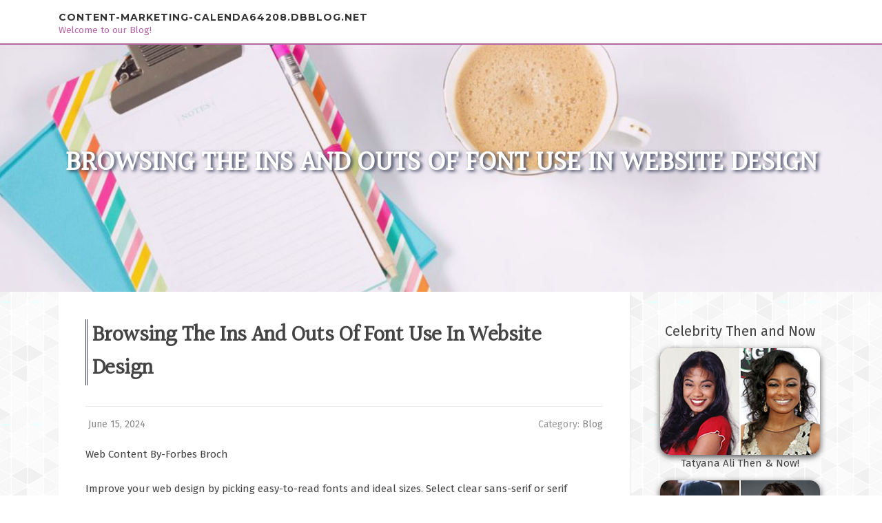

--- FILE ---
content_type: text/html; charset=UTF-8
request_url: https://content-marketing-calenda64208.dbblog.net/968791/browsing-the-ins-and-outs-of-font-use-in-website-design
body_size: 6256
content:
<!DOCTYPE html>
<html lang="en-US"><head>
<meta charset="UTF-8">
<meta name="viewport" content="width=device-width, initial-scale=1">
<title>Browsing The Ins And Outs Of Font Use In Website Design</title>

<script type="text/javascript" src="https://cdnjs.cloudflare.com/ajax/libs/jquery/3.3.1/jquery.min.js"></script>
<script type="text/javascript" src="https://media.dbblog.net/blog/blog.js"></script>

<link rel="stylesheet" id="screenr-fonts-css" href="https://fonts.googleapis.com/css?family=Open%2BSans%3A400%2C300%2C300italic%2C400italic%2C600%2C600italic%2C700%2C700italic%7CMontserrat%3A400%2C700&amp;subset=latin%2Clatin-ext" type="text/css" media="all">
<link rel="stylesheet" href="https://cdnjs.cloudflare.com/ajax/libs/font-awesome/4.6.3/css/font-awesome.min.css">
<link rel="stylesheet" href="https://cdnjs.cloudflare.com/ajax/libs/twitter-bootstrap/4.0.0-alpha/css/bootstrap.min.css">
<link rel="stylesheet" id="screenr-style-css" href="https://media.dbblog.net/blog/images/style.css" type="text/css" media="all">

<link href="https://media.dbblog.net/favicon.ico" rel="shortcut icon" />

<link rel="canonical" href="https://content-marketing-calenda64208.dbblog.net/968791/browsing-the-ins-and-outs-of-font-use-in-website-design" />
<style type="text/css">@media (min-width: 1200px) {.container {max-width:1140px}}  </style>
</head>

<body class="single single-post postid-4 single-format-standard has-site-title has-site-tagline header-layout-fixed">
<div id="page" class="site"> <a class="skip-link screen-reader-text" href="#content">Skip to content</a>
  <header id="masthead" class="site-header" role="banner">
    <div class="container">
      <div class="site-branding">
        <p class="site-title"><a href="/" style="font-size: 14px;">content-marketing-calenda64208.dbblog.net</a></p>
        <p class="site-description">Welcome to our Blog!</p>
      </div>
     
    </div>
  </header>
  <section id="page-header-cover" class="section-slider swiper-slider fixed has-image">
    <div class="swiper-container swiper-container-horizontal" data-autoplay="0" style="top: 0px;">
      <div class="swiper-wrapper">
        <div class="swiper-slide slide-align-center activated swiper-slide-active" style="background-image: url('https://media.dbblog.net/blog/images/img10.jpg'); ">
          <div class="swiper-slide-intro" style="opacity: 1;">
            <div class="swiper-intro-inner" style="padding-top: 13%; padding-bottom: 13%; margin-top: 0px;">
              <h2 class="swiper-slide-heading">Browsing The Ins And Outs Of Font Use In Website Design</h2>
            </div>
          </div>
          <div class="overlay" style="opacity: 0.45;"></div>
        </div>
      </div>
    </div>
  </section>
  <div id="content" class="site-content">
    <div id="content-inside" class="container right-sidebar">
<div id="primary" class="content-area">
<main id="main" class="site-main" role="main">
   
<article class="post type-post status-publish format-standard hentry category-uncategorized">
  <header class="entry-header">
    <h1 class="entry-title">
      Browsing The Ins And Outs Of Font Use In Website Design    </h1>
    <div class="entry-meta"> <span class="posted-on"><i aria-hidden="true" class="fa fa-clock-o"></i>
    <a href="#" rel="bookmark"><time class="entry-date published updated">June 15, 2024</time></a>
    </span><span class="meta-cate">Category: <a href="#">Blog</a></span> </div>
  </header>

  <div class="entry-content">
Web Content By-Forbes Broch<br/><br/>Improve your web design by picking easy-to-read fonts and ideal sizes. Select clear sans-serif or serif typefaces for better readability. Adhere to 2-3 fonts for uniformity. Prevent small sizes that strain the eyes. Prioritize simpleness over complexity. These tips will certainly aid you develop a visually enticing and interesting internet site effortlessly.<br/><br/>Do:<br/><br/>* Select a clear and legible font that is very easy to read on displays of all dimensions.<br/>* Use headings and subheadings to produce a visual pecking order and assistance users navigate your web content.<br/>* Use font style dimensions and line spacing to develop a comfy analysis experience.<br/>* Try out various font style styles and weights to add visual passion and emphasis.<br/>* Usage typography to accentuate important elements, such as calls to action or navigating menus.<br/><br/>Don't:<br/><br/>* Usage a lot of different font styles or font designs, as this can develop visual clutter and make your web site look less than professional.<br/>* Usage typefaces that are also elaborate or illegible, as they may not present well on all tools.<br/>* Usage typefaces that are also comparable in dimension or style, as this can make your web content challenging to browse.<br/>* Usage too much message or too many words, as this can overwhelm users and make your site really feel chaotic.<br/>* Use typography in a way that is irregular with your brand's overall visual identity.<br/><br/><h2>Relevance of Typography in Website Design</h2><br/><br/>Typography plays a vital role in web design by enhancing readability, visual appeal, and general individual experience. When utilized properly, typography can communicate the tone and message of your web content, making it less complicated for users to engage with your internet site. Picking the best font styles, sizes, spacing, and shades can substantially affect how site visitors view and interact with your website.<br/><br/>The readability of your website is straight tied to the typography selections you make. Choosing clear fonts and proper typeface sizes ensures that individuals can conveniently eat the information on your web pages without straining their eyes. Furthermore, appropriate spacing between lines and paragraphs can improve understanding and guide customers via the content perfectly.<br/><br/>In addition, typography adds to the aesthetic charm of your website. By creating a harmonious combination of fonts and colors, you can establish a natural style that captivates users. Regular typography across various sections of your website likewise aids in preserving a specialist and polished look, boosting the overall customer experience.<br/><br/><h2>Dos of Typography</h2><br/><br/>To improve the readability and aesthetic charm of your web site, ensure that you pick typefaces that are very easy to read and appropriately sized. Pick font styles that are clear and understandable, such as sans-serif or serif font styles, which are typically used for body text. Sans-serif typefaces like Arial or Helvetica function well for digital displays, providing a modern and clean appearance. On the other hand, serif font styles like Times New Roman or Georgia can add a touch of elegance and practice to your web site.<br/><br/> <a href="https://www.techfunnel.com/martech/digital-marketing-idea/">take a look at the site here</a>  to take into consideration is font sizing. Ensure your message is big enough to be reviewed pleasantly without straining the eyes. Opt for a typeface dimension of a minimum of 16px for body text to guarantee readability. In addition, utilize different font style sizes to develop a visual pecking order on your internet site. Headings and subheadings need to be bigger and bolder than the body message, assisting the viewers through the web content easily.<br/><br/><h2>Donts of Typography</h2><br/><br/>Steer clear of utilizing an excessive range of font styles in your web design to preserve uniformity and readability for your audience. When  <a href="https://trentonaejot.bloggactif.com/28295400/crafting-a-compelling-call-to-action-finest-practices-for-website-design">Read the Full Report</a>  concerns typography, much less is typically extra.<br/><br/>Right here are some essential 'Do n'ts' to keep in mind:<br/><br/>1. ** Prevent making use of too many different fonts **: Limit on your own to 2-3 fonts for your whole site. Utilizing much more can make your design look chaotic and amateur.<br/><br/>2. ** Don't utilize fonts that are illegible **: Fancy or overly ornamental fonts might look enticing, however if they compromise readability, they aren't worth it. Adhere to font styles that are easy on the eyes.<br/><br/>3. ** Avoid making use of tiny typeface dimensions **: Little text might seem smooth, yet if it's also small, it can strain your site visitors' eyes. See to it your text is huge sufficient to read easily on all tools.<br/><br/>Conclusion<br/><br/>So, bear in mind, when it concerns typography in website design,<br/>do choose font styles carefully, maintain it easy, and focus on readability.<br/><br/>However don't go overboard with a lot of font styles, dimensions, or shades.<br/>Nevertheless, the trick to fantastic layout is commonly located in the simpleness of typography.<br/><br/><iframe width="560" height="315" src="https://www.youtube.com/embed/21dsZg0EC78" title="YouTube video player" frameborder="0" allow="accelerometer; autoplay; clipboard-write; encrypted-media; gyroscope; picture-in-picture" allowfullscreen></iframe><br/><br/>So, following time you're working with a site, remember that sometimes much less is extra - also when it concerns fonts.<br/><br/><br/><img src='https://previews.123rf.com/images/annaleni/annaleni1607/annaleni160700111/60114911-responsive-web-design-infographics-flat-design-vector-illustration-of-website-development-concept-wi.jpg' width='533' border='0'></div><br><br><br><br><div align='center'>  </div>
  
  <footer class="entry-footer">
  <a href="https://remove.backlinks.live" target="_blank"><span class="meta-nav"></span>Report this page</a>
  </footer>
</article>

<div class="mfp-hide"><a href="https://austroporno-at28064.dbblog.net/12745524/hemmungslose-granny-beim-blowjobs">1</a><a href="https://zanejtyjq.dbblog.net/12745523/frontières-numériques-alors-horizons-réglementaires-bizarre-conseiller-complet-du-paysage-assurés-casinos-parmi-barre-français-à-l-distance-2026">2</a><a href="https://gerardqfda843879.dbblog.net/12745522/daegu-kiss-room-guide">3</a><a href="https://juliusceeqk.dbblog.net/12745521/l-évolution-du-gageure-numérique-s-orienter-dans-ce-paysage-des-casinos-en-droite-français-en-2026">4</a><a href="https://jasperusnkf.dbblog.net/12745520/enjoyable-jazz-and-blues-as-the-ideal-soundtrack-for-concentration-emotion-and-cozy-atmospheres">5</a><a href="https://woodyiyvq887992.dbblog.net/12745519/natural-natural-blood-sugar-support-for-balanced-living">6</a><a href="https://knoxbxtni.dbblog.net/12745518/how-camión-grúa-para-elevación-en-obras-de-construcción-sevilla-can-save-you-time-stress-and-money">7</a><a href="https://gretarawo295260.dbblog.net/12745517/최고의-푸꾸옥-골프-여행-경험">8</a><a href="https://emilianofhgeb.dbblog.net/12745516/care-home-chairs-an-overview">9</a><a href="https://emiliefbya813189.dbblog.net/12745515/claim-free-credit-at-bx8-top-trusted-online-casino-malaysia">10</a><a href="https://authority06059.dbblog.net/12745514/phoenix-bail-assistance">11</a><a href="https://commercial-office-space-f97651.dbblog.net/12745513/déplacement-approfondie-du-globe-pendant-constante-évolution-certains-casinos-dans-segment-conseiller-complet-à-l-égard-de-l-expérience-certains-casinos-en-raie-françvolige-chez-2026-contre-ces-joueurs-modernes">12</a><a href="https://waylonlsyad.dbblog.net/12745512/a-secret-weapon-for-oxycodone-norge">13</a><a href="https://mattiehvrk572170.dbblog.net/12745511/tingkatkan-pendapatan-anda-dengan-penawaran">14</a><a href="https://healthcarefurniture64186.dbblog.net/12745510/the-best-side-of-care-home-bedroom-furniture">15</a></div>

<div id="comments" class="comments-area">
  <div id="respond" class="comment-respond">
    <h3 id="reply-title" class="comment-reply-title">Leave a Reply <small><a rel="nofollow" id="cancel-comment-reply-link" href="#respond" style="display:none;">Cancel reply</a></small></h3>
    <form action="" method="post" id="commentform" class="comment-form" novalidate>
      <p class="comment-notes"><span id="email-notes">Your email address will not be published.</span> Required fields are marked <span class="required">*</span></p>
      <p class="comment-form-comment">
        <label for="comment">Comment</label>
        <textarea id="comment" name="comment" cols="45" rows="8" maxlength="65525" aria-required="true" required></textarea>
      </p>
      <p class="comment-form-author">
        <label for="author">Name <span class="required">*</span></label>
        <input id="author" name="author" type="text" value="" size="30" maxlength="245" aria-required="true" required="required">
      </p>
      <p class="comment-form-email">
        <label for="email">Email <span class="required">*</span></label>
        <input id="email" name="email" type="email" value="" size="30" maxlength="100" aria-describedby="email-notes" aria-required="true" required="required">
      </p>
      <p class="comment-form-url">
        <label for="url">Website</label>
        <input id="url" name="url" type="url" value="" size="30" maxlength="200">
      </p>
      <p class="form-submit">
        <input name="submit" type="submit" id="submit" class="submit" value="Post Comment">
        <input type="hidden" name="comment_post_ID" value="4" id="comment_post_ID">
        <input type="hidden" name="comment_parent" id="comment_parent" value="0">
      </p>
    </form>
  </div>
 
</div></main>
</div>

<div id="secondary" class="widget-area sidebar" role="complementary">
<section id="search-2" class="widget widget_search">
  <form role="search" method="get" class="search-form" action="">
    <label> <span class="screen-reader-text">Search for:</span>
      <input type="search" class="search-field" placeholder="Search …" value="" name="s">
    </label>
    <input type="submit" class="search-submit" value="Search">
  </form>
</section>
<section id="recent-posts-2" class="widget widget_recent_entries">
  <h2 class="widget-title">Links</h2>
  <ul>
    <li><a href="https://dbblog.net/login">Log in</a></li>
    <li><a href="/">Homepage</a></li>
    <li><a href="https://dbblog.net">Start page</a></li>
    <li><a href="https://dbblog.net/signup">Start your own blog</a></li>
    <li><a href="https://dbblog.net/signup">Start your own blog</a></li>
    <li><a href="https://remove.backlinks.live" target="_blank">Report this page</a></li>
  </ul>
</section>
<section id="recent-comments-2" class="widget widget_recent_comments">
  <h2 class="widget-title">Visitors</h2>
  <ul id="recentcomments">
    <li class="recentcomments">585 Visitors</li>
  </ul>
</section>
<section id="archives-2" class="widget widget_archive">
  <h2 class="widget-title">Archives</h2>
  <ul>
    <li><a href="/">2026</a></li>
  </ul>
</section>
<section id="categories-2" class="widget widget_categories">
  <h2 class="widget-title">Categories</h2>
  <ul>
    <li class="cat-item cat-item-1"><a href="#">Blog</a> </li>
  </ul>
</section>
<section id="meta-2" class="widget widget_meta">
  <h2 class="widget-title">Meta</h2>
  <ul>
    <li><a href="https://dbblog.net/login">Log in</a></li>
    <li><a href="#">Entries <abbr title="Really Simple Syndication">RSS</abbr></a></li>
    <li><a href="#">Comments <abbr title="Really Simple Syndication">RSS</abbr></a></li>
    <li><a href="#">WordPress</a></li>
  </ul>
  <span style="width:100px; display:none; height:100px; "><a href="https://dbblog.net/new-posts?1">1</a><a href="https://dbblog.net/new-posts?2">2</a><a href="https://dbblog.net/new-posts?3">3</a><a href="https://dbblog.net/new-posts?4">4</a><a href="https://dbblog.net/new-posts?5">5</a></span>
  <span style="display: none;"><a href="https://dbblog.net/forum">forum</a></span>
</section>
</div>
      
    </div>
  </div>
  
<footer id="colophon" class="site-footer">
<div class=" site-info">
  <div class="container">
    <div class="site-copyright"> Copyright © 2026 <a href="https://dbblog.net" rel="home">dbblog.net</a>. All Rights Reserved. </div>
    <div class="theme-info"> <a href="https://dbblog.net/contact" style="margin-right:50px;">Contact Us</a> Theme by FameThemes</div>
  </div>
</div>
</footer>
</div>

<script defer src="https://static.cloudflareinsights.com/beacon.min.js/vcd15cbe7772f49c399c6a5babf22c1241717689176015" integrity="sha512-ZpsOmlRQV6y907TI0dKBHq9Md29nnaEIPlkf84rnaERnq6zvWvPUqr2ft8M1aS28oN72PdrCzSjY4U6VaAw1EQ==" data-cf-beacon='{"version":"2024.11.0","token":"a261bea3175a45da9a25e15c2c857243","r":1,"server_timing":{"name":{"cfCacheStatus":true,"cfEdge":true,"cfExtPri":true,"cfL4":true,"cfOrigin":true,"cfSpeedBrain":true},"location_startswith":null}}' crossorigin="anonymous"></script>
</body>
</html>